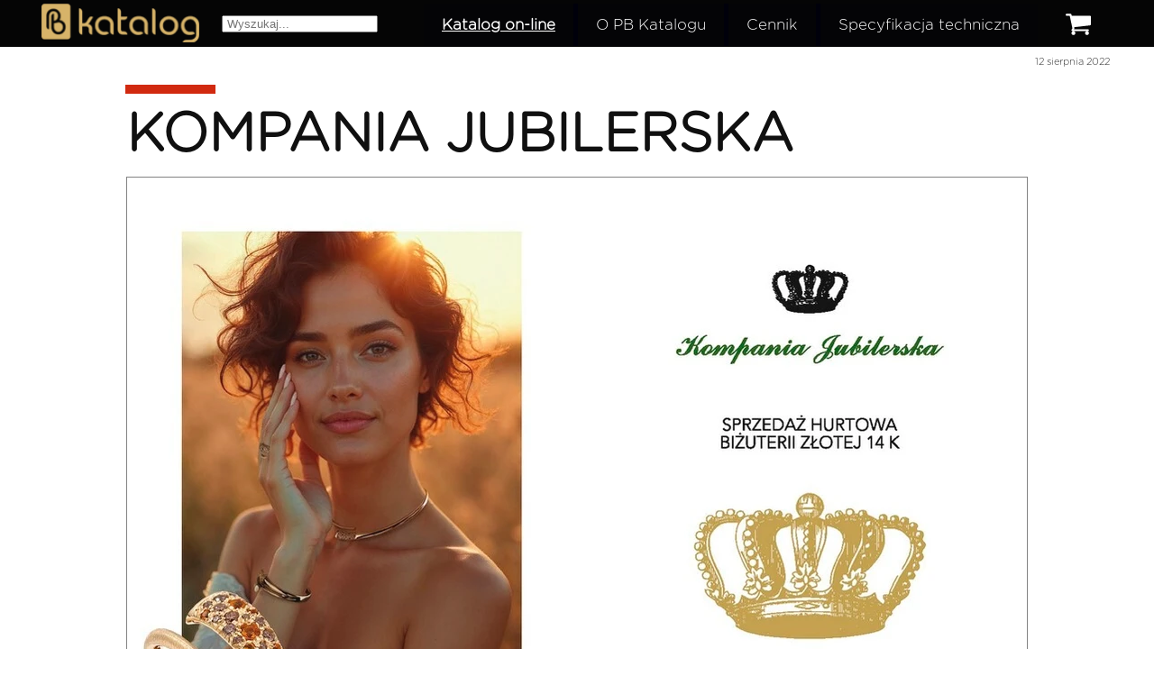

--- FILE ---
content_type: text/css
request_url: https://pb-katalog.pl/files/dynamicContent/sites/ky0lpb/css/newspage_37/mjsordew.css
body_size: 3700
content:
#element_668 {z-index: 29;}#element_101 {z-index: 28;}#element_34 {z-index: 27;}#element_51 {z-index: 26;}#element_35 {z-index: 25;}#element_235_content{opacity: 1;background-color: rgb(209, 42, 16);background-size: auto;background-attachment: scroll;background-repeat: repeat;background-position: left top;border-radius: 0.0px; border: none;box-shadow: none;}#element_235 {z-index: 24;}#element_232_content{opacity: 1;background: none;border-radius: 0.0px; border: none;box-shadow: none;}#element_232_content > *{}#element_232 {z-index: 23;}#element_233_content{opacity: 1;background: none;border-radius: 0.0px; border: none;box-shadow: none;}#element_233_content > .news_date_format{}#element_233 {z-index: 22;}#element_234_content{opacity: 1;background: none;border-radius: 0.0px;border-left: 1.0px solid rgb(130, 130, 130);border-right: 1.0px solid rgb(130, 130, 130);border-top: 1.0px solid rgb(130, 130, 130);border-bottom: 1.0px solid rgb(130, 130, 130);box-shadow: none;}#element_234 {z-index: 21;}#element_625_content{opacity: 1;background: none;border-radius: 0.0px; border: none;box-shadow: none;}#element_625 {z-index: 20;}#element_231_content{opacity: 1;background: none;border-radius: 0.0px; border: none;box-shadow: none;}#element_231 {z-index: 19;}#element_404_content{opacity: 1;background-color: rgb(209, 42, 16);background-size: auto;background-attachment: scroll;background-repeat: repeat;background-position: left top;border-radius: 0.0px; border: none;box-shadow: none;}#element_404 {z-index: 18;}#element_403_content{opacity: 1;background: none;border-radius: 0.0px; border: none;box-shadow: none;}#element_403 {z-index: 17;}#element_406_content{opacity: 1;background: none;border-radius: 0.0px; border: none;box-shadow: none;}#element_406 .image_lightbox_outer_wrapper{border-left-color: rgb(130, 130, 130);border-left-style: solid;border-left-width: 1px;border-top-color: rgb(130, 130, 130);border-top-style: solid;border-top-width: 1px;border-bottom-color: rgb(130, 130, 130);border-bottom-style: solid;border-bottom-width: 1px;border-right-color: rgb(130, 130, 130);border-right-style: solid;border-right-width: 1px;}#element_406 .lightbox_title{}#element_406{min-height:auto;}#element_406 {z-index: 16;}#element_536_content{opacity: 1;background-color: rgb(255, 255, 255);background-size: auto;background-attachment: scroll;background-repeat: no-repeat;background-position: 0px 0px;border-radius: 3.0px;border-left: 1.0px solid rgb(209, 42, 16);border-right: 1.0px solid rgb(209, 42, 16);border-top: 1.0px solid rgb(209, 42, 16);border-bottom: 1.0px solid rgb(209, 42, 16);box-shadow: none;vertical-align: middle;horizontal-align: center;}#element_536_content .ww_button_text{vertical-align:middle;text-align:center;}#element_536 {z-index: 15;}#element_666_content{opacity: 1;background: none;border-radius: 0.0px; border: none;box-shadow: none;}#element_666 {z-index: 14;}#element_576_content{opacity: 1;background: none;border-radius: 3.0px; border: none;box-shadow: none;vertical-align: middle;horizontal-align: center;}#element_576_content .ww_button_text{vertical-align:middle;text-align:center;}#element_576 {z-index: 13;}#element_489_content{opacity: 1;background: none;border-radius: 0.0px; border: none;box-shadow: none;}#element_489 {z-index: 12;}#element_93_content{opacity: 1;background: none;border-radius: 0.0px; border: none;box-shadow: none;}#element_93 img{background-image:url('data:image/svg+xml,%3Csvg%20fill%3D%27rgb%28209%2C%2042%2C%2016%29%27%20id%3D%27ww-mobile%27%20version%3D%271.1%27%20xmlns%3D%27http%3A%2F%2Fwww.w3.org%2F2000%2Fsvg%27%20width%3D%27100%25%27%20height%3D%27100%25%27%20viewBox%3D%270%200%206%2014%27%3E%3Cpath%20d%3D%27M3.625%2011q0-0.258-0.184-0.441t-0.441-0.184-0.441%200.184-0.184%200.441%200.184%200.441%200.441%200.184%200.441-0.184%200.184-0.441zM5.25%209.75v-5.5q0-0.102-0.074-0.176t-0.176-0.074h-4q-0.102%200-0.176%200.074t-0.074%200.176v5.5q0%200.102%200.074%200.176t0.176%200.074h4q0.102%200%200.176-0.074t0.074-0.176zM3.75%203.125q0-0.125-0.125-0.125h-1.25q-0.125%200-0.125%200.125t0.125%200.125h1.25q0.125%200%200.125-0.125zM6%203v8q0%200.406-0.297%200.703t-0.703%200.297h-4q-0.406%200-0.703-0.297t-0.297-0.703v-8q0-0.406%200.297-0.703t0.703-0.297h4q0.406%200%200.703%200.297t0.297%200.703z%27%3E%3C%2Fpath%3E%3C%2Fsvg%3E');}#element_93 {z-index: 11;}#element_96_content{opacity: 1;background-color: rgba(255, 255, 255, 0);background-size: auto;background-attachment: scroll;background-repeat: no-repeat;background-position: 0px 0px;border-radius: 3.0px; border: none;box-shadow: none;vertical-align: middle;horizontal-align: center;}#element_96_content .ww_button_text{vertical-align:middle;text-align:center;}#element_96 {z-index: 10;}#element_92_content{opacity: 1;background: none;border-radius: 0.0px; border: none;box-shadow: none;}#element_92 img{background-image:url('data:image/svg+xml,%3Csvg%20fill%3D%27rgb%28209%2C%2042%2C%2016%29%27%20id%3D%27ww-envelope-o%27%20version%3D%271.1%27%20xmlns%3D%27http%3A%2F%2Fwww.w3.org%2F2000%2Fsvg%27%20width%3D%27100%25%27%20height%3D%27100%25%27%20viewBox%3D%270%200%2014%2014%27%3E%3Cpath%20d%3D%27M13%2011.75v-6q-0.25%200.281-0.539%200.516-2.094%201.609-3.328%202.641-0.398%200.336-0.648%200.523t-0.676%200.379-0.801%200.191h-0.016q-0.375%200-0.801-0.191t-0.676-0.379-0.648-0.523q-1.234-1.031-3.328-2.641-0.289-0.234-0.539-0.516v6q0%200.102%200.074%200.176t0.176%200.074h11.5q0.102%200%200.176-0.074t0.074-0.176zM13%203.539v-0.191t-0.004-0.102-0.023-0.098-0.043-0.070-0.070-0.059-0.109-0.020h-11.5q-0.102%200-0.176%200.074t-0.074%200.176q0%201.312%201.148%202.219%201.508%201.187%203.133%202.477%200.047%200.039%200.273%200.23t0.359%200.293%200.348%200.246%200.395%200.215%200.336%200.070h0.016q0.156%200%200.336-0.070t0.395-0.215%200.348-0.246%200.359-0.293%200.273-0.23q1.625-1.289%203.133-2.477%200.422-0.336%200.785-0.902t0.363-1.027zM14%203.25v8.5q0%200.516-0.367%200.883t-0.883%200.367h-11.5q-0.516%200-0.883-0.367t-0.367-0.883v-8.5q0-0.516%200.367-0.883t0.883-0.367h11.5q0.516%200%200.883%200.367t0.367%200.883z%27%3E%3C%2Fpath%3E%3C%2Fsvg%3E');}#element_92 {z-index: 9;}#element_95_content{opacity: 1;background-color: rgba(255, 255, 255, 0);background-size: auto;background-attachment: scroll;background-repeat: no-repeat;background-position: 0px 0px;border-radius: 3.0px; border: none;box-shadow: none;vertical-align: middle;horizontal-align: center;}#element_95_content .ww_button_text{vertical-align:middle;text-align:center;}#element_95 {z-index: 8;}#group_78_content{opacity: 1;background: none;border-radius: 0.0px; border: none;box-shadow: none;}#group_78 {z-index: 7;}#footerGroup_pl_content{opacity: 1;background-color: rgba(5, 5, 5, 0.94);background-size: auto;background-attachment: scroll;background-repeat: repeat;background-position: left top;border-radius: 0.0px; border: none;box-shadow: none;}#footerGroup_pl {z-index: 6;}#wSection_20_content{opacity: 1;background: none;border-radius: 0.0px; border: none;box-shadow: none;}#wSection_20 {z-index: 5;}#wSection_32_content{opacity: 1;background: none;border-radius: 0.0px; border: none;box-shadow: none;}#wSection_32 {z-index: 4;}#wSection_33_content{opacity: 1;background: none;border-radius: 0.0px; border: none;box-shadow: none;}#wSection_33 {z-index: 3;}#wSection_34_content{opacity: 1;background: none;border-radius: 0.0px; border: none;box-shadow: none;}#wSection_34 {z-index: 2;}#wSection_newsLayout_1_default_content{opacity: 1;background: none;border-radius: 0.0px; border: none;box-shadow: none;}#wSection_newsLayout_1_default {z-index: 1;}body, body::before, #body, #container {z-index: 0;}@media (max-width: 479px){#element_668{position: fixed;width: 320.0px;height: 32.0px;left: calc(50% - 160px + 0.0px);right: auto;top: 55.0px;}#element_668_content{padding: 0px}#element_101{position: fixed;width: 176.0px;height: 47.0px;left: calc(50% - 160px + 1.0px);right: auto;top: 5.0px;}#element_101_content{padding: 0px}#element_34{position: fixed;width: 44.0px;height: 35.0px;left: calc(50% - 160px + 277.0px);right: auto;top: 8.5px;}#element_34_content{padding: 0px}#element_51{position: fixed;width: 35.0px;height: 35.0px;left: calc(50% - 160px + 229.0px);right: auto;top: 6.5px;}#element_51_content{padding: 0px}#element_35{position: fixed;width: 100%;height: 56.0px;left: 0;right: auto;top: 0.0px;}#element_35_content{padding: 0px}#element_666{width: 150.0px;height: 150.0px;left: 1068.0px;right: auto;top: 1503.0px;}#element_666_content{padding: 0px}#element_576{width: 195.0px;height: 45.0px;left: auto;right: calc(82.0px - 50vw + 50% + calc(var(--vertical-scrollbar-width, 0px)/2));top: 1798.0px;}#element_576_content{padding: 0px}#element_489{width: calc(100vw - var(--vertical-scrollbar-width, 0px));height: 163.0px;left: calc(-50vw + 50% + calc(var(--vertical-scrollbar-width, 0px)/2));right: auto;top: 1619.0px;}#element_489_content{padding-left: 2.0px; padding-right: 2.0px; padding-top: 5.0px; padding-bottom: 50.0px;}#element_93{width: 30.0px;height: 30.0px;left: 61.75px;right: auto;top: 1512.0px;}#element_93_content{padding: 0px}#element_96{width: 158.0px;height: 45.0px;left: 99.75px;right: auto;top: 1505.0px;}#element_96_content{padding: 0px}#element_92{width: 25.0px;height: 25.0px;left: 47.0px;right: auto;top: 1568.0px;}#element_92_content{padding: 0px}#element_95{width: 183.0px;height: 45.0px;left: 90.5px;right: auto;top: 1558.0px;}#element_95_content{padding: 0px}#group_78{width: 226.5px;height: 98.18660870914755px;left: 47.0px;right: auto;top: 1505.0px;}#group_78_content{padding: 0px}#footerGroup_pl{width: calc(100vw - var(--vertical-scrollbar-width, 0px));height: 352.0px;left: calc(-50vw + 50% + calc(var(--vertical-scrollbar-width, 0px)/2));right: auto;top: 1491.0px;}#footerGroup_pl_content{padding: 0px}#element_235{width: 100.0px;height: 10.0px;left: 110.0px;right: auto;top: 107.0px;}#element_235_content{padding: 0px}#element_232{width: calc(100vw - var(--vertical-scrollbar-width, 0px));height: 92.0px;left: calc(-50vw + 50% + calc(var(--vertical-scrollbar-width, 0px)/2));right: auto;top: 117.0px;}#element_232_content{padding-left: 0.0px; padding-right: 3.0px; padding-top: 10.0px; padding-bottom: 10.0px;}#element_232_content > *{font-size: 32px;line-height: 38px;text-align: center;}#element_233{width: 170.0px;height: 47.0px;left: 170.0px;right: auto;top: 66.0px;}#element_233_content{padding-left: 0.0px; padding-right: 10.0px; padding-top: 10.0px; padding-bottom: 10.0px;}#element_233_content > .news_date_format{text-align: right;}#element_234{width: calc(100vw - var(--vertical-scrollbar-width, 0px));height: 264.0px;left: calc(-50vw + 50% + calc(var(--vertical-scrollbar-width, 0px)/2));right: auto;top: 209.0px;}#element_234_content{padding: 0px}#element_625{width: 300.0px;height: 166.0px;left: 10.0px;right: auto;top: 493.0px;}#element_625_content{padding: 0px}#element_231{width: calc(100vw - var(--vertical-scrollbar-width, 0px));height: 67.0px;left: calc(-50vw + 50% + calc(var(--vertical-scrollbar-width, 0px)/2));right: auto;top: 659.0px;}#element_231_content{padding-left: 3.0px; padding-right: 3.0px; padding-top: 10.0px; padding-bottom: 30.0px;}#element_404{width: 100.0px;height: 10.0px;left: 110.0px;right: auto;top: 726.0px;}#element_404_content{padding: 0px}#element_403{width: calc(100vw - var(--vertical-scrollbar-width, 0px));height: 355.0px;left: calc(-50vw + 50% + calc(var(--vertical-scrollbar-width, 0px)/2));right: auto;top: 736.0px;}#element_403_content{padding-left: 3.0px; padding-right: 3.0px; padding-top: 15.0px; padding-bottom: 40.0px;}#element_406{width: 300.0px;height: 270.0px;left: 10.0px;right: auto;top: 1101.0px;}#element_406_content{padding: 0px}#element_406 .image_lightbox_outer_wrapper{}#element_406 .lightbox_title{text-align: center;}#element_406_content .ww_lightbox > *:nth-child(1) {order: initial;}#element_406_content .ww_lightbox > *:nth-child(2) {order: initial;}#element_406_content .ww_lightbox > *:nth-child(3) {order: initial;}#element_406_content .ww_lightbox > *:nth-child(4) {order: initial;}#element_406_content .ww_lightbox > *:nth-child(5) {order: initial;}#element_406_content .ww_lightbox > *:nth-child(6) {order: initial;}#element_406_content .ww_lightbox > *:nth-child(7) {order: initial;}#element_406_content .ww_lightbox > *:nth-child(8) {order: initial;}#element_406_content .ww_lightbox > *:nth-child(9) {order: initial;}#element_406_content .ww_lightbox > *:nth-child(10) {order: initial;}#element_406 .image_lightbox_outer_wrapper {width: 250px;height: 250px;}.element_406_lightbox_wrapper {padding: 10px 25px;width: 250px;}#element_406_content .ww_lightbox {display: flex;flex-wrap: wrap;}#element_536{width: 280.0px;height: 60.0px;left: 20.0px;right: auto;top: 1417.0px;}#element_536_content{padding: 0px}#element_536 .ww_button_text_wrapper{padding: 0px}#element_666{width: 150.0px;height: 150.0px;left: 1068.0px;right: auto;top: 1503.0px;}#element_666_content{padding: 0px}#element_576{width: 195.0px;height: 45.0px;left: auto;right: calc(82.0px - 50vw + 50% + calc(var(--vertical-scrollbar-width, 0px)/2));top: 1798.0px;}#element_576_content{padding: 0px}#element_576 .ww_button_text_wrapper{padding: 0px}#element_489{width: calc(100vw - var(--vertical-scrollbar-width, 0px));height: 163.0px;left: calc(-50vw + 50% + calc(var(--vertical-scrollbar-width, 0px)/2));right: auto;top: 1619.0px;}#element_489_content{padding-left: 2.0px; padding-right: 2.0px; padding-top: 5.0px; padding-bottom: 50.0px;}#element_489_text_0 {text-align: center;}#element_489_text_0 {font-size: 22px;}#element_489_text_0 {line-height: 36px;}#element_489_text_1 {text-align: center;}#element_489_text_1 {font-size: 18px;}#element_489_text_1 {line-height: 36px;}#element_93{width: 30.0px;height: 30.0px;left: 61.75px;right: auto;top: 1512.0px;}#element_93_content{padding: 0px}#element_93 img{background-size: contain;background-position: 50% 50%;}#element_96{width: 158.0px;height: 45.0px;left: 99.75px;right: auto;top: 1505.0px;}#element_96_content{padding: 0px}#element_96 .ww_button_text_wrapper{padding: 0px}#element_92{width: 25.0px;height: 25.0px;left: 47.0px;right: auto;top: 1568.0px;}#element_92_content{padding: 0px}#element_92 img{background-size: contain;background-position: 50% 50%;}#element_95{width: 183.0px;height: 45.0px;left: 90.5px;right: auto;top: 1558.0px;}#element_95_content{padding: 0px}#element_95 .ww_button_text_wrapper{padding: 0px}#group_78{width: 226.5px;height: 98.18660870914755px;left: 47.0px;right: auto;top: 1505.0px;}#group_78_content{padding: 0px}#footerGroup_pl{width: calc(100vw - var(--vertical-scrollbar-width, 0px));height: 352.0px;left: calc(-50vw + 50% + calc(var(--vertical-scrollbar-width, 0px)/2));right: auto;top: 1491.0px;}#footerGroup_pl_content{padding: 0px}#wSection_20{width: calc(100vw - var(--vertical-scrollbar-width, 0px));height: 120.0px;left: calc(-50vw + 50% + calc(var(--vertical-scrollbar-width, 0px)/2));right: auto;top: 1371.0px;}#wSection_20_content{padding-left: 10.0px; padding-right: 10.0px; padding-top: 30.0px; padding-bottom: 14.0px;}#wSection_32{width: calc(100vw - var(--vertical-scrollbar-width, 0px));height: 270.0px;left: calc(-50vw + 50% + calc(var(--vertical-scrollbar-width, 0px)/2));right: auto;top: 1101.0px;}#wSection_32_content{padding: 0px}#wSection_33{width: calc(100vw - var(--vertical-scrollbar-width, 0px));height: 628.0px;left: calc(-50vw + 50% + calc(var(--vertical-scrollbar-width, 0px)/2));right: auto;top: 473.0px;}#wSection_33_content{padding-left: 10.0px; padding-right: 10.0px; padding-top: 20.0px; padding-bottom: 10.0px;}#wSection_34{width: calc(100vw - var(--vertical-scrollbar-width, 0px));height: 264.0px;left: calc(-50vw + 50% + calc(var(--vertical-scrollbar-width, 0px)/2));right: auto;top: 209.0px;}#wSection_34_content{padding: 0px}#wSection_newsLayout_1_default{width: calc(100vw - var(--vertical-scrollbar-width, 0px));height: 209.0px;left: calc(-50vw + 50% + calc(var(--vertical-scrollbar-width, 0px)/2));right: auto;top: 0.0px;}#wSection_newsLayout_1_default_content{padding-left: 0.0px; padding-right: 0.0px; padding-top: 0.0px; padding-bottom: 0.0px;}}@media (max-width: 767px) and (min-width: 480px){#element_668{position: fixed;width: 480.0px;height: 32.0px;left: calc(50% - 240px + 0.0px);right: auto;top: 52.0px;}#element_668_content{padding: 0px}#element_101{position: fixed;width: 183.0px;height: 47.0px;left: calc(50% - 240px + 0.0px);right: auto;top: 2.0px;}#element_101_content{padding: 0px}#element_34{position: fixed;width: 82.0px;height: 42.0px;left: calc(50% - 240px + 399.0px);right: auto;top: 3.0px;}#element_34_content{padding: 0px}#element_51{position: fixed;width: 35.0px;height: 35.0px;left: calc(50% - 240px + 356.0px);right: auto;top: 6.5px;}#element_51_content{padding: 0px}#element_35{position: fixed;width: 100%;height: 50.0px;left: 0;right: auto;top: 0.0px;}#element_35_content{padding: 0px}#element_666{width: 150.0px;height: 150.0px;left: 1068.0px;right: auto;top: 1244.0px;}#element_666_content{padding: 0px}#element_576{width: 195.0px;height: 45.0px;left: auto;right: calc(162.0px - 50vw + 50% + calc(var(--vertical-scrollbar-width, 0px)/2));top: 1518.0px;}#element_576_content{padding: 0px}#element_489{width: calc(100vw - var(--vertical-scrollbar-width, 0px));height: 163.0px;left: calc(-50vw + 50% + calc(var(--vertical-scrollbar-width, 0px)/2));right: auto;top: 1355.0px;}#element_489_content{padding-left: 3.0px; padding-right: 3.0px; padding-top: 5.0px; padding-bottom: 50.0px;}#element_93{width: 30.0px;height: 30.0px;left: 144.5px;right: auto;top: 1262.0px;}#element_93_content{padding: 0px}#element_96{width: 151.0px;height: 45.0px;left: 183.5px;right: auto;top: 1255.0px;}#element_96_content{padding: 0px}#element_92{width: 25.0px;height: 25.0px;left: 129.0px;right: auto;top: 1310.0px;}#element_92_content{padding: 0px}#element_95{width: 182.0px;height: 45.0px;left: 170.5px;right: auto;top: 1300.0px;}#element_95_content{padding: 0px}#group_78{width: 223.5px;height: 90.01855062703544px;left: 129.0px;right: auto;top: 1255.0px;}#group_78_content{padding: 0px}#footerGroup_pl{width: calc(100vw - var(--vertical-scrollbar-width, 0px));height: 331.0px;left: calc(-50vw + 50% + calc(var(--vertical-scrollbar-width, 0px)/2));right: auto;top: 1232.0px;}#footerGroup_pl_content{padding: 0px}#element_235{width: 100.0px;height: 10.0px;left: 190.0px;right: auto;top: 97.0px;}#element_235_content{padding: 0px}#element_232{width: calc(100vw - var(--vertical-scrollbar-width, 0px));height: 92.0px;left: calc(-50vw + 50% + calc(var(--vertical-scrollbar-width, 0px)/2));right: auto;top: 107.0px;}#element_232_content{padding-left: 0.0px; padding-right: 5.0px; padding-top: 10.0px; padding-bottom: 10.0px;}#element_232_content > *{font-size: 30px;line-height: 36px;text-align: center;}#element_233{width: 170.0px;height: 47.0px;left: 330.0px;right: auto;top: 55.0px;}#element_233_content{padding-left: 0.0px; padding-right: 10.0px; padding-top: 10.0px; padding-bottom: 10.0px;}#element_233_content > .news_date_format{text-align: right;}#element_234{width: 480.0px;height: 339.0px;left: 0.0px;right: auto;top: 199.0px;}#element_234_content{padding: 0px}#element_625{width: 300.0px;height: 166.0px;left: 90.0px;right: auto;top: 558.0px;}#element_625_content{padding: 0px}#element_231{width: 480.0px;height: 67.0px;left: 0.0px;right: auto;top: 724.0px;}#element_231_content{padding-left: 5.0px; padding-right: 5.0px; padding-top: 10.0px; padding-bottom: 30.0px;}#element_404{width: 100.0px;height: 10.0px;left: 190.0px;right: auto;top: 791.0px;}#element_404_content{padding: 0px}#element_403{width: 480.0px;height: 82.0px;left: 0.0px;right: auto;top: 801.0px;}#element_403_content{padding-left: 5.0px; padding-right: 5.0px; padding-top: 15.0px; padding-bottom: 40.0px;}#element_406{width: 480.0px;height: 235.0px;left: 0.0px;right: auto;top: 893.0px;}#element_406_content{padding: 0px}#element_406 .image_lightbox_outer_wrapper{}#element_406 .lightbox_title{text-align: center;}#element_406_content .ww_lightbox > *:nth-child(1) {order: initial;}#element_406_content .ww_lightbox > *:nth-child(2) {order: initial;}#element_406_content .ww_lightbox > *:nth-child(3) {order: initial;}#element_406_content .ww_lightbox > *:nth-child(4) {order: initial;}#element_406_content .ww_lightbox > *:nth-child(5) {order: initial;}#element_406_content .ww_lightbox > *:nth-child(6) {order: initial;}#element_406_content .ww_lightbox > *:nth-child(7) {order: initial;}#element_406_content .ww_lightbox > *:nth-child(8) {order: initial;}#element_406_content .ww_lightbox > *:nth-child(9) {order: initial;}#element_406_content .ww_lightbox > *:nth-child(10) {order: initial;}#element_406 .image_lightbox_outer_wrapper {height: 235px;}#element_406_content .ww_lightbox .lightbox_wrapper:nth-of-type(1n+3) {margin-top: 10px;}#element_406_content .ww_lightbox .lightbox_wrapper:not(:nth-of-type(2n + 1)) {margin-left: 10px;}#element_406_content .ww_lightbox {display: flex;flex-wrap: wrap;}#element_536{width: 440.0px;height: 60.0px;left: 20.0px;right: auto;top: 1158.0px;}#element_536_content{padding: 0px}#element_536 .ww_button_text_wrapper{padding: 0px}#element_666{width: 150.0px;height: 150.0px;left: 1068.0px;right: auto;top: 1244.0px;}#element_666_content{padding: 0px}#element_576{width: 195.0px;height: 45.0px;left: auto;right: calc(162.0px - 50vw + 50% + calc(var(--vertical-scrollbar-width, 0px)/2));top: 1518.0px;}#element_576_content{padding: 0px}#element_576 .ww_button_text_wrapper{padding: 0px}#element_489{width: calc(100vw - var(--vertical-scrollbar-width, 0px));height: 163.0px;left: calc(-50vw + 50% + calc(var(--vertical-scrollbar-width, 0px)/2));right: auto;top: 1355.0px;}#element_489_content{padding-left: 3.0px; padding-right: 3.0px; padding-top: 5.0px; padding-bottom: 50.0px;}#element_489_text_0 {text-align: center;}#element_489_text_0 {font-size: 22px;}#element_489_text_0 {line-height: 36px;}#element_489_text_1 {text-align: center;}#element_489_text_1 {font-size: 18px;}#element_489_text_1 {line-height: 36px;}#element_93{width: 30.0px;height: 30.0px;left: 144.5px;right: auto;top: 1262.0px;}#element_93_content{padding: 0px}#element_93 img{background-size: contain;background-position: 50% 50%;}#element_96{width: 151.0px;height: 45.0px;left: 183.5px;right: auto;top: 1255.0px;}#element_96_content{padding: 0px}#element_96 .ww_button_text_wrapper{padding: 0px}#element_92{width: 25.0px;height: 25.0px;left: 129.0px;right: auto;top: 1310.0px;}#element_92_content{padding: 0px}#element_92 img{background-size: contain;background-position: 50% 50%;}#element_95{width: 182.0px;height: 45.0px;left: 170.5px;right: auto;top: 1300.0px;}#element_95_content{padding: 0px}#element_95 .ww_button_text_wrapper{padding: 0px}#group_78{width: 223.5px;height: 90.01855062703544px;left: 129.0px;right: auto;top: 1255.0px;}#group_78_content{padding: 0px}#footerGroup_pl{width: calc(100vw - var(--vertical-scrollbar-width, 0px));height: 331.0px;left: calc(-50vw + 50% + calc(var(--vertical-scrollbar-width, 0px)/2));right: auto;top: 1232.0px;}#footerGroup_pl_content{padding: 0px}#wSection_20{width: calc(100vw - var(--vertical-scrollbar-width, 0px));height: 104.0px;left: calc(-50vw + 50% + calc(var(--vertical-scrollbar-width, 0px)/2));right: auto;top: 1128.0px;}#wSection_20_content{padding-left: 10.0px; padding-right: 10.0px; padding-top: 30.0px; padding-bottom: 14.0px;}#wSection_32{width: calc(100vw - var(--vertical-scrollbar-width, 0px));height: 235.0px;left: calc(-50vw + 50% + calc(var(--vertical-scrollbar-width, 0px)/2));right: auto;top: 893.0px;}#wSection_32_content{padding: 0px}#wSection_33{width: calc(100vw - var(--vertical-scrollbar-width, 0px));height: 355.0px;left: calc(-50vw + 50% + calc(var(--vertical-scrollbar-width, 0px)/2));right: auto;top: 538.0px;}#wSection_33_content{padding-left: 10.0px; padding-right: 10.0px; padding-top: 20.0px; padding-bottom: 10.0px;}#wSection_34{width: calc(100vw - var(--vertical-scrollbar-width, 0px));height: 339.0px;left: calc(-50vw + 50% + calc(var(--vertical-scrollbar-width, 0px)/2));right: auto;top: 199.0px;}#wSection_34_content{padding: 0px}#wSection_newsLayout_1_default{width: calc(100vw - var(--vertical-scrollbar-width, 0px));height: 199.0px;left: calc(-50vw + 50% + calc(var(--vertical-scrollbar-width, 0px)/2));right: auto;top: 0.0px;}#wSection_newsLayout_1_default_content{padding-left: 0.0px; padding-right: 0.0px; padding-top: 0.0px; padding-bottom: 0.0px;}}@media (max-width: 1199px) and (min-width: 768px){#element_668{position: fixed;width: 209.0px;height: 32.0px;left: calc(50% - 384px + 206.0px);right: auto;top: 12.0px;}#element_668_content{padding: 0px}#element_101{position: fixed;width: 172.0px;height: 53.0px;left: calc(50% - 384px + 0.0px);right: auto;top: 0.0px;}#element_101_content{padding: 0px}#element_34{position: fixed;width: 82.0px;height: 42.0px;left: calc(50% - 384px + 687.0px);right: auto;top: 8.0px;}#element_34_content{padding: 0px}#element_51{position: fixed;width: 35.0px;height: 35.0px;left: calc(50% - 384px + 642.0px);right: auto;top: 11.5px;}#element_51_content{padding: 0px}#element_35{position: fixed;width: 100%;height: 56.0px;left: 0;right: auto;top: 0.0px;}#element_35_content{padding: 0px}#element_666{width: 150.0px;height: 150.0px;left: 1068.0px;right: auto;top: 1793.0px;}#element_666_content{padding: 0px}#element_576{width: 195.0px;height: 45.0px;left: auto;right: calc(306.0px - 50vw + 50% + calc(var(--vertical-scrollbar-width, 0px)/2));top: 1944.0px;}#element_576_content{padding: 0px}#element_489{width: calc(100vw - var(--vertical-scrollbar-width, 0px));height: 127.0px;left: calc(-50vw + 50% + calc(var(--vertical-scrollbar-width, 0px)/2));right: auto;top: 1839.0px;}#element_489_content{padding-left: 5.0px; padding-right: 5.0px; padding-top: 5.0px; padding-bottom: 50.0px;}#element_93{width: 30.0px;height: 30.0px;left: 130.0px;right: auto;top: 1801.0px;}#element_93_content{padding: 0px}#element_96{width: 195.0px;height: 45.0px;left: 185.0px;right: auto;top: 1794.0px;}#element_96_content{padding: 0px}#element_92{width: 25.0px;height: 25.0px;left: 390.5px;right: auto;top: 1804.0px;}#element_92_content{padding: 0px}#element_95{width: 195.0px;height: 45.0px;left: 443.0px;right: auto;top: 1794.0px;}#element_95_content{padding: 0px}#group_78{width: 508.0px;height: 45.0px;left: 130.0px;right: auto;top: 1794.0px;}#group_78_content{padding: 0px}#footerGroup_pl{width: calc(100vw - var(--vertical-scrollbar-width, 0px));height: 208.0px;left: calc(-50vw + 50% + calc(var(--vertical-scrollbar-width, 0px)/2));right: auto;top: 1781.0px;}#footerGroup_pl_content{padding: 0px}#element_235{width: 100.0px;height: 10.0px;left: 334.0px;right: auto;top: 107.0px;}#element_235_content{padding: 0px}#element_232{width: calc(100vw - var(--vertical-scrollbar-width, 0px));height: 92.0px;left: calc(-50vw + 50% + calc(var(--vertical-scrollbar-width, 0px)/2));right: auto;top: 117.0px;}#element_232_content{padding-left: 0.0px; padding-right: 7.0px; padding-top: 10.0px; padding-bottom: 10.0px;}#element_232_content > *{text-align: center;}#element_233{width: 170.0px;height: 47.0px;left: 618.0px;right: auto;top: 55.0px;}#element_233_content{padding-left: 0.0px; padding-right: 10.0px; padding-top: 10.0px; padding-bottom: 10.0px;}#element_233_content > .news_date_format{text-align: right;}#element_234{width: 768.0px;height: 536.0px;left: 0.0px;right: auto;top: 209.0px;}#element_234_content{padding: 0px}#element_625{width: 300.0px;height: 300.0px;left: 234.0px;right: auto;top: 765.0px;}#element_625_content{padding: 0px}#element_231{width: 768.0px;height: 202.0px;left: 0.0px;right: auto;top: 1065.0px;}#element_231_content{padding-left: 7.0px; padding-right: 7.0px; padding-top: 10.0px; padding-bottom: 30.0px;}#element_404{width: 100.0px;height: 10.0px;left: 334.0px;right: auto;top: 1267.0px;}#element_404_content{padding: 0px}#element_403{width: 768.0px;height: 244.0px;left: 0.0px;right: auto;top: 1277.0px;}#element_403_content{padding-left: 7.0px; padding-right: 7.0px; padding-top: 15.0px; padding-bottom: 40.0px;}#element_406{width: 768.0px;height: 145.0px;left: 0.0px;right: auto;top: 1532.0px;}#element_406_content{padding: 0px}#element_406 .image_lightbox_outer_wrapper{}#element_406 .lightbox_title{text-align: center;}#element_406_content .ww_lightbox > *:nth-child(1) {order: initial;}#element_406_content .ww_lightbox > *:nth-child(2) {order: initial;}#element_406_content .ww_lightbox > *:nth-child(3) {order: initial;}#element_406_content .ww_lightbox > *:nth-child(4) {order: initial;}#element_406_content .ww_lightbox > *:nth-child(5) {order: initial;}#element_406_content .ww_lightbox > *:nth-child(6) {order: initial;}#element_406_content .ww_lightbox > *:nth-child(7) {order: initial;}#element_406_content .ww_lightbox > *:nth-child(8) {order: initial;}#element_406_content .ww_lightbox > *:nth-child(9) {order: initial;}#element_406_content .ww_lightbox > *:nth-child(10) {order: initial;}#element_406 .image_lightbox_outer_wrapper {height: 145px;}#element_406_content .ww_lightbox .lightbox_wrapper:nth-of-type(1n+6) {margin-top: 10px;}#element_406_content .ww_lightbox .lightbox_wrapper:not(:nth-of-type(5n + 1)) {margin-left: 10px;}#element_406_content .ww_lightbox {display: flex;flex-wrap: wrap;}#element_536{width: 499.0px;height: 60.0px;left: 135.0px;right: auto;top: 1707.0px;}#element_536_content{padding: 0px}#element_536 .ww_button_text_wrapper{padding: 0px}#element_666{width: 150.0px;height: 150.0px;left: 1068.0px;right: auto;top: 1793.0px;}#element_666_content{padding: 0px}#element_576{width: 195.0px;height: 45.0px;left: auto;right: calc(306.0px - 50vw + 50% + calc(var(--vertical-scrollbar-width, 0px)/2));top: 1944.0px;}#element_576_content{padding: 0px}#element_576 .ww_button_text_wrapper{padding: 0px}#element_489{width: calc(100vw - var(--vertical-scrollbar-width, 0px));height: 127.0px;left: calc(-50vw + 50% + calc(var(--vertical-scrollbar-width, 0px)/2));right: auto;top: 1839.0px;}#element_489_content{padding-left: 5.0px; padding-right: 5.0px; padding-top: 5.0px; padding-bottom: 50.0px;}#element_489_text_0 {text-align: center;}#element_489_text_0 {font-size: 22px;}#element_489_text_0 {line-height: 36px;}#element_489_text_1 {text-align: center;}#element_489_text_1 {font-size: 18px;}#element_489_text_1 {line-height: 36px;}#element_93{width: 30.0px;height: 30.0px;left: 130.0px;right: auto;top: 1801.0px;}#element_93_content{padding: 0px}#element_93 img{background-size: contain;background-position: 50% 50%;}#element_96{width: 195.0px;height: 45.0px;left: 185.0px;right: auto;top: 1794.0px;}#element_96_content{padding: 0px}#element_96 .ww_button_text_wrapper{padding: 0px}#element_92{width: 25.0px;height: 25.0px;left: 390.5px;right: auto;top: 1804.0px;}#element_92_content{padding: 0px}#element_92 img{background-size: contain;background-position: 50% 50%;}#element_95{width: 195.0px;height: 45.0px;left: 443.0px;right: auto;top: 1794.0px;}#element_95_content{padding: 0px}#element_95 .ww_button_text_wrapper{padding: 0px}#group_78{width: 508.0px;height: 45.0px;left: 130.0px;right: auto;top: 1794.0px;}#group_78_content{padding: 0px}#footerGroup_pl{width: calc(100vw - var(--vertical-scrollbar-width, 0px));height: 208.0px;left: calc(-50vw + 50% + calc(var(--vertical-scrollbar-width, 0px)/2));right: auto;top: 1781.0px;}#footerGroup_pl_content{padding: 0px}#wSection_20{width: calc(100vw - var(--vertical-scrollbar-width, 0px));height: 104.0px;left: calc(-50vw + 50% + calc(var(--vertical-scrollbar-width, 0px)/2));right: auto;top: 1677.0px;}#wSection_20_content{padding-left: 10.0px; padding-right: 10.0px; padding-top: 30.0px; padding-bottom: 14.0px;}#wSection_32{width: calc(100vw - var(--vertical-scrollbar-width, 0px));height: 146.0px;left: calc(-50vw + 50% + calc(var(--vertical-scrollbar-width, 0px)/2));right: auto;top: 1531.0px;}#wSection_32_content{padding: 0px}#wSection_33{width: calc(100vw - var(--vertical-scrollbar-width, 0px));height: 786.0px;left: calc(-50vw + 50% + calc(var(--vertical-scrollbar-width, 0px)/2));right: auto;top: 745.0px;}#wSection_33_content{padding-left: 10.0px; padding-right: 10.0px; padding-top: 20.0px; padding-bottom: 10.0px;}#wSection_34{width: calc(100vw - var(--vertical-scrollbar-width, 0px));height: 536.0px;left: calc(-50vw + 50% + calc(var(--vertical-scrollbar-width, 0px)/2));right: auto;top: 209.0px;}#wSection_34_content{padding: 0px}#wSection_newsLayout_1_default{width: calc(100vw - var(--vertical-scrollbar-width, 0px));height: 209.0px;left: calc(-50vw + 50% + calc(var(--vertical-scrollbar-width, 0px)/2));right: auto;top: 0.0px;}#wSection_newsLayout_1_default_content{padding-left: 0.0px; padding-right: 0.0px; padding-top: 0.0px; padding-bottom: 0.0px;}}@media (min-width: 1200px){#element_668{position: fixed;width: 209.0px;height: 32.0px;left: calc(50% - 600px + 206.0px);right: auto;top: 12.0px;}#element_668_content{padding: 0px}#element_101{position: fixed;width: 186.0px;height: 43.0px;left: calc(50% - 600px + 0.0px);right: auto;top: 4.0px;}#element_101_content{padding: 0px}#element_34{position: fixed;width: 681.0px;height: 47.0px;left: calc(50% - 600px + 430.0px);right: auto;top: 4.0px;}#element_34_content{padding: 0px}#element_51{position: fixed;width: 30.0px;height: 30.0px;left: calc(50% - 600px + 1142.0px);right: auto;top: 11.0px;}#element_51_content{padding: 0px}#element_35{position: fixed;width: 100%;height: 57.0px;left: 0;right: auto;top: -5.0px;}#element_35_content{padding: 0px}#element_666{width: 150.0px;height: 150.0px;left: 1068.0px;right: auto;top: 2432.0px;}#element_666_content{padding: 0px}#element_576{width: 195.0px;height: 45.0px;left: auto;right: calc(0.0px - 50vw + 50% + calc(var(--vertical-scrollbar-width, 0px)/2));top: 2560.0px;}#element_576_content{padding: 0px}#element_489{width: 731.0px;height: 127.0px;left: 235.0px;right: auto;top: 2478.0px;}#element_489_content{padding-left: 5.0px; padding-right: 5.0px; padding-top: 5.0px; padding-bottom: 50.0px;}#element_93{width: 30.0px;height: 30.0px;left: 312.0px;right: auto;top: 2431.0px;}#element_93_content{padding: 0px}#element_96{width: 195.0px;height: 45.0px;left: 367.0px;right: auto;top: 2424.0px;}#element_96_content{padding: 0px}#element_92{width: 25.0px;height: 25.0px;left: 640.5px;right: auto;top: 2434.0px;}#element_92_content{padding: 0px}#element_95{width: 195.0px;height: 45.0px;left: 693.0px;right: auto;top: 2424.0px;}#element_95_content{padding: 0px}#group_78{width: 576.0px;height: 45.0px;left: 312.0px;right: auto;top: 2424.0px;}#group_78_content{padding: 0px}#footerGroup_pl{width: calc(100vw - var(--vertical-scrollbar-width, 0px));height: 185.0px;left: calc(-50vw + 50% + calc(var(--vertical-scrollbar-width, 0px)/2));right: auto;top: 2420.0px;}#footerGroup_pl_content{padding: 0px}#element_235{width: 100.0px;height: 10.0px;left: 99.0px;right: auto;top: 94.0px;}#element_235_content{padding: 0px}#element_232{width: 1000.0px;height: 92.0px;left: 100.0px;right: auto;top: 104.0px;}#element_232_content{padding-left: 0.0px; padding-right: 10.0px; padding-top: 10.0px; padding-bottom: 10.0px;}#element_232_content > *{text-align: left;}#element_233{width: 170.0px;height: 45.0px;left: 1031.0px;right: auto;top: 52.0px;}#element_233_content{padding-left: 0.0px; padding-right: 10.0px; padding-top: 10.0px; padding-bottom: 10.0px;}#element_233_content > .news_date_format{font-size: 11px;line-height: 13px;text-align: right;}#element_234{width: 1000.0px;height: 726.0px;left: 100.0px;right: auto;top: 196.0px;}#element_234_content{padding: 0px}#element_625{width: 300.0px;height: 300.0px;left: 100.0px;right: auto;top: 942.0px;}#element_625_content{padding: 0px}#element_231{width: 672.0px;height: 616.0px;left: 428.0px;right: auto;top: 942.0px;}#element_231_content{padding-left: 10.0px; padding-right: 10.0px; padding-top: 10.0px; padding-bottom: 30.0px;}#element_404{width: 100.0px;height: 10.0px;left: 714.0px;right: auto;top: 1558.0px;}#element_404_content{padding: 0px}#element_403{width: 672.0px;height: 254.0px;left: 428.0px;right: auto;top: 1568.0px;}#element_403_content{padding-left: 10.0px; padding-right: 10.0px; padding-top: 15.0px; padding-bottom: 40.0px;}#element_403_text_0 {text-align: center;}#element_403_text_1 {text-align: center;}#element_406{width: 1200.0px;height: 474.0px;left: 0.0px;right: auto;top: 1832.0px;}#element_406_content{padding: 0px}#element_406 .image_lightbox_outer_wrapper{}#element_406 .lightbox_title{text-align: center;}#element_406_content .ww_lightbox > *:nth-child(1) {order: initial;}#element_406_content .ww_lightbox > *:nth-child(2) {order: initial;}#element_406_content .ww_lightbox > *:nth-child(3) {order: initial;}#element_406_content .ww_lightbox > *:nth-child(4) {order: initial;}#element_406_content .ww_lightbox > *:nth-child(5) {order: initial;}#element_406_content .ww_lightbox > *:nth-child(6) {order: initial;}#element_406_content .ww_lightbox > *:nth-child(7) {order: initial;}#element_406_content .ww_lightbox > *:nth-child(8) {order: initial;}#element_406_content .ww_lightbox > *:nth-child(9) {order: initial;}#element_406_content .ww_lightbox > *:nth-child(10) {order: initial;}#element_406 .image_lightbox_outer_wrapper {height: 232px;}#element_406_content .ww_lightbox .lightbox_wrapper:nth-of-type(1n+6) {margin-top: 10px;}#element_406_content .ww_lightbox .lightbox_wrapper:not(:nth-of-type(5n + 1)) {margin-left: 10px;}#element_406_content .ww_lightbox {display: flex;flex-wrap: wrap;}#element_536{width: 499.0px;height: 60.0px;left: 351.0px;right: auto;top: 2336.0px;}#element_536_content{padding: 0px}#element_536 .ww_button_text_wrapper{padding: 0px}#element_666{width: 150.0px;height: 150.0px;left: 1068.0px;right: auto;top: 2432.0px;}#element_666_content{padding: 0px}#element_576{width: 195.0px;height: 45.0px;left: auto;right: calc(0.0px - 50vw + 50% + calc(var(--vertical-scrollbar-width, 0px)/2));top: 2560.0px;}#element_576_content{padding: 0px}#element_576 .ww_button_text_wrapper{padding: 0px}#element_489{width: 731.0px;height: 127.0px;left: 235.0px;right: auto;top: 2478.0px;}#element_489_content{padding-left: 5.0px; padding-right: 5.0px; padding-top: 5.0px; padding-bottom: 50.0px;}#element_489_text_0 {text-align: center;}#element_489_text_0 {font-size: 22px;}#element_489_text_0 {line-height: 36px;}#element_489_text_1 {text-align: center;}#element_489_text_1 {font-size: 18px;}#element_489_text_1 {line-height: 36px;}#element_93{width: 30.0px;height: 30.0px;left: 312.0px;right: auto;top: 2431.0px;}#element_93_content{padding: 0px}#element_93 img{background-size: contain;background-position: 50% 50%;}#element_96{width: 195.0px;height: 45.0px;left: 367.0px;right: auto;top: 2424.0px;}#element_96_content{padding: 0px}#element_96 .ww_button_text_wrapper{padding: 0px}#element_92{width: 25.0px;height: 25.0px;left: 640.5px;right: auto;top: 2434.0px;}#element_92_content{padding: 0px}#element_92 img{background-size: contain;background-position: 50% 50%;}#element_95{width: 195.0px;height: 45.0px;left: 693.0px;right: auto;top: 2424.0px;}#element_95_content{padding: 0px}#element_95 .ww_button_text_wrapper{padding: 0px}#group_78{width: 576.0px;height: 45.0px;left: 312.0px;right: auto;top: 2424.0px;}#group_78_content{padding: 0px}#footerGroup_pl{width: calc(100vw - var(--vertical-scrollbar-width, 0px));height: 185.0px;left: calc(-50vw + 50% + calc(var(--vertical-scrollbar-width, 0px)/2));right: auto;top: 2420.0px;}#footerGroup_pl_content{padding: 0px}#wSection_20{width: calc(100vw - var(--vertical-scrollbar-width, 0px));height: 100.0px;left: calc(-50vw + 50% + calc(var(--vertical-scrollbar-width, 0px)/2));right: auto;top: 2306.0px;}#wSection_20_content{padding-left: 10.0px; padding-right: 10.0px; padding-top: 30.0px; padding-bottom: 10.0px;}#wSection_32{width: calc(100vw - var(--vertical-scrollbar-width, 0px));height: 474.0px;left: calc(-50vw + 50% + calc(var(--vertical-scrollbar-width, 0px)/2));right: auto;top: 1832.0px;}#wSection_32_content{padding: 0px}#wSection_33{width: calc(100vw - var(--vertical-scrollbar-width, 0px));height: 910.0px;left: calc(-50vw + 50% + calc(var(--vertical-scrollbar-width, 0px)/2));right: auto;top: 922.0px;}#wSection_33_content{padding-left: 10.0px; padding-right: 10.0px; padding-top: 20.0px; padding-bottom: 10.0px;}#wSection_34{width: calc(100vw - var(--vertical-scrollbar-width, 0px));height: 726.0px;left: calc(-50vw + 50% + calc(var(--vertical-scrollbar-width, 0px)/2));right: auto;top: 196.0px;}#wSection_34_content{padding: 0px}#wSection_newsLayout_1_default{width: calc(100vw - var(--vertical-scrollbar-width, 0px));height: 196.0px;left: calc(-50vw + 50% + calc(var(--vertical-scrollbar-width, 0px)/2));right: auto;top: 0.0px;}#wSection_newsLayout_1_default_content{padding: 0px}}

--- FILE ---
content_type: text/css
request_url: https://api.searchiq.co/api/css/35eb5f57b01849cc145ae4f105ba42b5/custom.css?v=latest&cb=6804665
body_size: 9
content:
body #siq_search_results .search-results-R .sr-R-cont{height: auto;min-height:64px;}
